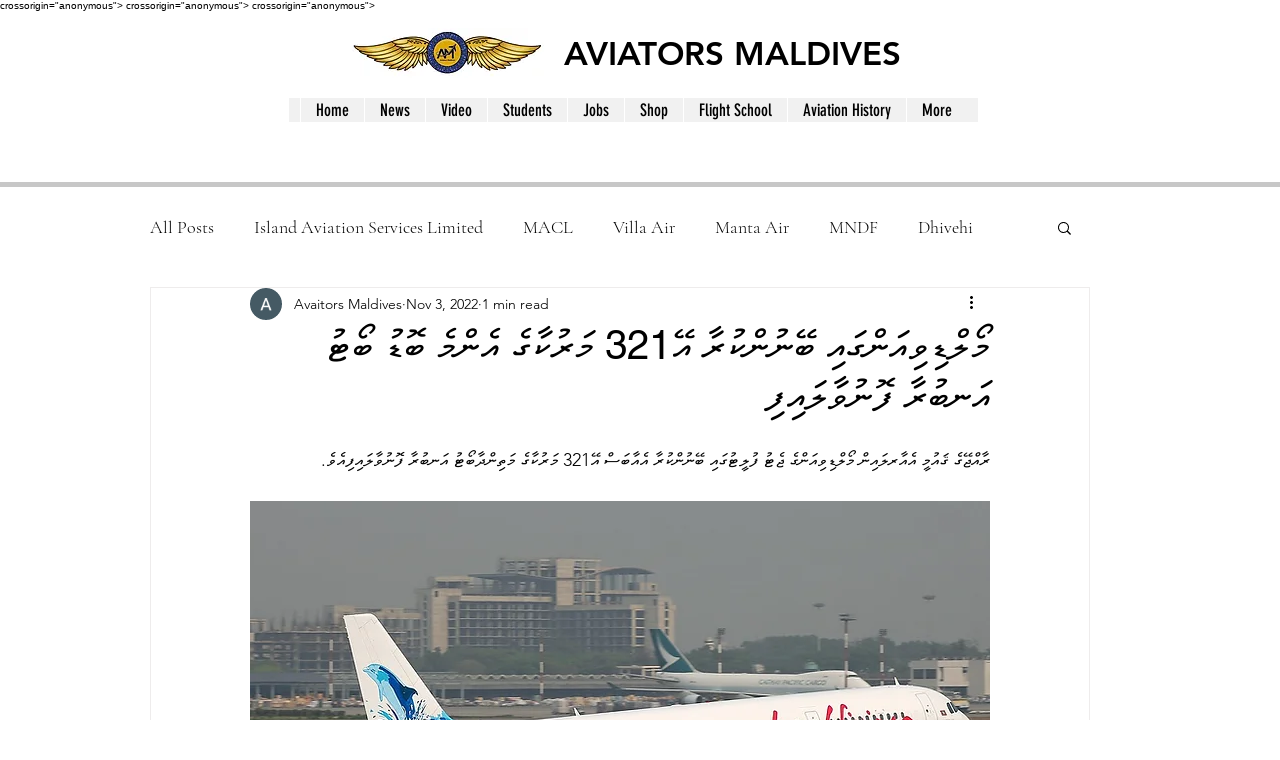

--- FILE ---
content_type: text/html; charset=utf-8
request_url: https://www.google.com/recaptcha/api2/aframe
body_size: 268
content:
<!DOCTYPE HTML><html><head><meta http-equiv="content-type" content="text/html; charset=UTF-8"></head><body><script nonce="X35nfHr0qAX_kgpprKk5cQ">/** Anti-fraud and anti-abuse applications only. See google.com/recaptcha */ try{var clients={'sodar':'https://pagead2.googlesyndication.com/pagead/sodar?'};window.addEventListener("message",function(a){try{if(a.source===window.parent){var b=JSON.parse(a.data);var c=clients[b['id']];if(c){var d=document.createElement('img');d.src=c+b['params']+'&rc='+(localStorage.getItem("rc::a")?sessionStorage.getItem("rc::b"):"");window.document.body.appendChild(d);sessionStorage.setItem("rc::e",parseInt(sessionStorage.getItem("rc::e")||0)+1);localStorage.setItem("rc::h",'1768918938032');}}}catch(b){}});window.parent.postMessage("_grecaptcha_ready", "*");}catch(b){}</script></body></html>